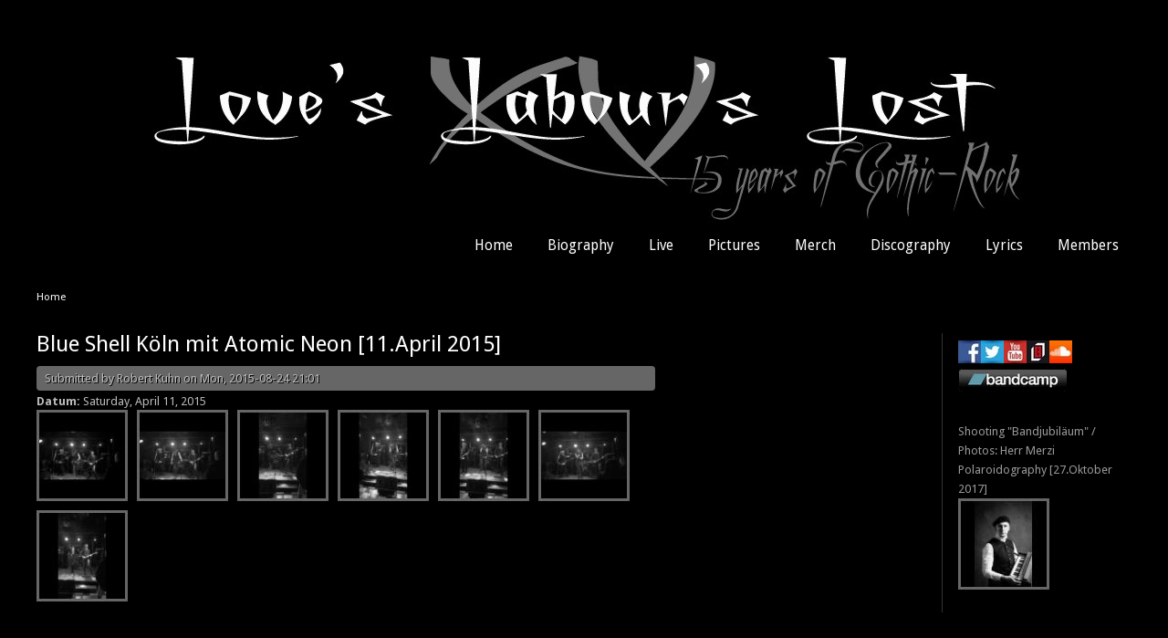

--- FILE ---
content_type: text/html; charset=utf-8
request_url: http://loveslabourslost.eu/?q=node/96
body_size: 8289
content:
<!DOCTYPE html>
<head>
<meta http-equiv="Content-Type" content="text/html; charset=utf-8" />
<meta name="Generator" content="Drupal 7 (http://drupal.org)" />
<link rel="canonical" href="/?q=node/96" />
<link rel="shortlink" href="/?q=node/96" />
<link rel="shortcut icon" href="http://loveslabourslost.eu/sites/default/files/pictures/favicon.ico" type="image/vnd.microsoft.icon" />
<title>Blue Shell Köln mit Atomic Neon [11.April 2015] | loveslabourslost.eu</title>
<style type="text/css" media="all">
@import url("http://loveslabourslost.eu/modules/system/system.base.css?qvztkv");
@import url("http://loveslabourslost.eu/modules/system/system.menus.css?qvztkv");
@import url("http://loveslabourslost.eu/modules/system/system.messages.css?qvztkv");
@import url("http://loveslabourslost.eu/modules/system/system.theme.css?qvztkv");
</style>
<style type="text/css" media="all">
@import url("http://loveslabourslost.eu/sites/all/modules/views_slideshow/views_slideshow.css?qvztkv");
</style>
<style type="text/css" media="all">
@import url("http://loveslabourslost.eu/sites/all/modules/simplenews/simplenews.css?qvztkv");
@import url("http://loveslabourslost.eu/sites/all/modules/calendar/css/calendar_multiday.css?qvztkv");
@import url("http://loveslabourslost.eu/modules/comment/comment.css?qvztkv");
@import url("http://loveslabourslost.eu/modules/field/theme/field.css?qvztkv");
@import url("http://loveslabourslost.eu/sites/all/modules/mollom/mollom.css?qvztkv");
@import url("http://loveslabourslost.eu/modules/node/node.css?qvztkv");
@import url("http://loveslabourslost.eu/modules/poll/poll.css?qvztkv");
@import url("http://loveslabourslost.eu/modules/search/search.css?qvztkv");
@import url("http://loveslabourslost.eu/modules/user/user.css?qvztkv");
@import url("http://loveslabourslost.eu/sites/all/modules/views/css/views.css?qvztkv");
</style>
<style type="text/css" media="all">
@import url("http://loveslabourslost.eu/sites/all/modules/colorbox/styles/default/colorbox_style.css?qvztkv");
@import url("http://loveslabourslost.eu/sites/all/modules/ctools/css/ctools.css?qvztkv");
@import url("http://loveslabourslost.eu/sites/all/modules/views_slideshow/contrib/views_slideshow_cycle/views_slideshow_cycle.css?qvztkv");
@import url("http://loveslabourslost.eu/sites/all/modules/date/date_api/date.css?qvztkv");
</style>
<style type="text/css" media="all">
@import url("http://loveslabourslost.eu/sites/all/themes/inthenight/style.css?qvztkv");
</style>
<script type="text/javascript" src="http://loveslabourslost.eu/misc/jquery.js?v=1.4.4"></script>
<script type="text/javascript" src="http://loveslabourslost.eu/misc/jquery-extend-3.4.0.js?v=1.4.4"></script>
<script type="text/javascript" src="http://loveslabourslost.eu/misc/jquery-html-prefilter-3.5.0-backport.js?v=1.4.4"></script>
<script type="text/javascript" src="http://loveslabourslost.eu/misc/jquery.once.js?v=1.2"></script>
<script type="text/javascript" src="http://loveslabourslost.eu/misc/drupal.js?qvztkv"></script>
<script type="text/javascript" src="http://loveslabourslost.eu/sites/all/modules/views_slideshow/js/views_slideshow.js?v=1.0"></script>
<script type="text/javascript" src="http://loveslabourslost.eu/sites/all/libraries/colorbox/jquery.colorbox-min.js?qvztkv"></script>
<script type="text/javascript" src="http://loveslabourslost.eu/sites/all/modules/colorbox/js/colorbox.js?qvztkv"></script>
<script type="text/javascript" src="http://loveslabourslost.eu/sites/all/modules/colorbox/styles/default/colorbox_style.js?qvztkv"></script>
<script type="text/javascript" src="http://loveslabourslost.eu/sites/all/libraries/jquery.cycle/jquery.cycle.all.min.js?qvztkv"></script>
<script type="text/javascript" src="http://loveslabourslost.eu/sites/all/modules/views_slideshow/contrib/views_slideshow_cycle/js/views_slideshow_cycle.js?qvztkv"></script>
<script type="text/javascript" src="http://loveslabourslost.eu/sites/all/themes/inthenight/js/sfhover.js?qvztkv"></script>
<script type="text/javascript">
<!--//--><![CDATA[//><!--
jQuery.extend(Drupal.settings, {"basePath":"\/","pathPrefix":"","ajaxPageState":{"theme":"inthenight","theme_token":"jdOEnQ1uaZa05gP_VSShnCE6DfxNBNEJ1tIaE8EYAXE","js":{"misc\/jquery.js":1,"misc\/jquery-extend-3.4.0.js":1,"misc\/jquery-html-prefilter-3.5.0-backport.js":1,"misc\/jquery.once.js":1,"misc\/drupal.js":1,"sites\/all\/modules\/views_slideshow\/js\/views_slideshow.js":1,"sites\/all\/libraries\/colorbox\/jquery.colorbox-min.js":1,"sites\/all\/modules\/colorbox\/js\/colorbox.js":1,"sites\/all\/modules\/colorbox\/styles\/default\/colorbox_style.js":1,"sites\/all\/libraries\/jquery.cycle\/jquery.cycle.all.min.js":1,"sites\/all\/modules\/views_slideshow\/contrib\/views_slideshow_cycle\/js\/views_slideshow_cycle.js":1,"sites\/all\/themes\/inthenight\/js\/sfhover.js":1},"css":{"modules\/system\/system.base.css":1,"modules\/system\/system.menus.css":1,"modules\/system\/system.messages.css":1,"modules\/system\/system.theme.css":1,"sites\/all\/modules\/views_slideshow\/views_slideshow.css":1,"sites\/all\/modules\/simplenews\/simplenews.css":1,"sites\/all\/modules\/calendar\/css\/calendar_multiday.css":1,"modules\/comment\/comment.css":1,"modules\/field\/theme\/field.css":1,"sites\/all\/modules\/mollom\/mollom.css":1,"modules\/node\/node.css":1,"modules\/poll\/poll.css":1,"modules\/search\/search.css":1,"modules\/user\/user.css":1,"sites\/all\/modules\/views\/css\/views.css":1,"sites\/all\/modules\/colorbox\/styles\/default\/colorbox_style.css":1,"sites\/all\/modules\/ctools\/css\/ctools.css":1,"sites\/all\/modules\/views_slideshow\/contrib\/views_slideshow_cycle\/views_slideshow_cycle.css":1,"sites\/all\/modules\/date\/date_api\/date.css":1,"sites\/all\/themes\/inthenight\/style.css":1}},"colorbox":{"opacity":"0.85","current":"{current} of {total}","previous":"\u00ab Prev","next":"Next \u00bb","close":"Close","maxWidth":"98%","maxHeight":"98%","fixed":true,"mobiledetect":true,"mobiledevicewidth":"480px"},"viewsSlideshow":{"smallpictures-block_1":{"methods":{"goToSlide":["viewsSlideshowPager","viewsSlideshowSlideCounter","viewsSlideshowCycle"],"nextSlide":["viewsSlideshowPager","viewsSlideshowSlideCounter","viewsSlideshowCycle"],"pause":["viewsSlideshowControls","viewsSlideshowCycle"],"play":["viewsSlideshowControls","viewsSlideshowCycle"],"previousSlide":["viewsSlideshowPager","viewsSlideshowSlideCounter","viewsSlideshowCycle"],"transitionBegin":["viewsSlideshowPager","viewsSlideshowSlideCounter"],"transitionEnd":[]},"paused":0}},"viewsSlideshowCycle":{"#views_slideshow_cycle_main_smallpictures-block_1":{"num_divs":34,"id_prefix":"#views_slideshow_cycle_main_","div_prefix":"#views_slideshow_cycle_div_","vss_id":"smallpictures-block_1","effect":"fade","transition_advanced":0,"timeout":5000,"speed":700,"delay":0,"sync":1,"random":0,"pause":1,"pause_on_click":0,"play_on_hover":0,"action_advanced":0,"start_paused":0,"remember_slide":0,"remember_slide_days":1,"pause_in_middle":0,"pause_when_hidden":0,"pause_when_hidden_type":"full","amount_allowed_visible":"","nowrap":0,"pause_after_slideshow":0,"fixed_height":1,"items_per_slide":1,"wait_for_image_load":1,"wait_for_image_load_timeout":3000,"cleartype":0,"cleartypenobg":0,"advanced_options":"{}"}},"urlIsAjaxTrusted":{"\/?q=node\/96":true,"\/?q=node\/96\u0026destination=node\/96":true}});
//--><!]]>
</script>
<!--[if lt IE 9]><script src="http://html5shiv.googlecode.com/svn/trunk/html5.js"></script><![endif]-->
</head>
<body class="html not-front not-logged-in one-sidebar sidebar-second page-node page-node- page-node-96 node-type-galerie">
    
<div id="wrapper">

  <header id="header_wrap" role="banner">
    <div id="header" class="clearfix">
      <hgroup>
                 <div id="logo">
          <a href="/" title="Home"><img src="http://loveslabourslost.eu/sites/default/files/pictures/Banner15years.jpg" alt="Home" /></a>
          </div>
                <div id="sitename">
          <h2><a href="/" title="Home"></a>
          <div class="site-slogan"></div><!--site slogan--></h2>
        </div>
      </hgroup>
      <nav id="main-navigation" role="navigation">
          <ul class="menu"><li class="first leaf"><a href="/">Home</a></li>
<li class="leaf"><a href="/?q=node/2">Biography</a></li>
<li class="leaf"><a href="/?q=live">Live</a></li>
<li class="leaf"><a href="/?q=galerie2" title="">Pictures</a></li>
<li class="leaf"><a href="http://loveslabourslost.bandcamp.com/merch" title="">Merch</a></li>
<li class="leaf"><a href="/?q=discography">Discography</a></li>
<li class="leaf"><a href="/?q=node/128">Lyrics</a></li>
<li class="last leaf"><a href="/?q=mitglieder" title="">Members</a></li>
</ul>      </nav><!-- end main-menu -->
    </div>
  </header>
  
  
  <div id="page-container_wrap_bg">
    <div id="page-container" class="clearfix">
     <div id="breadcrumbs"><h2 class="element-invisible">You are here</h2><div class="breadcrumb"><a href="/">Home</a></div></div>
            
      
      <div id="content" class="clearfix">
       <section id="post-content" role="main">
                                <h1 class="page-title">Blue Shell Köln mit Atomic Neon [11.April 2015]</h1>                                        <div class="region region-content">
  <div id="block-system-main" class="block block-system">

      
  <div class="content">
                          <span property="dc:title" content="Blue Shell Köln mit Atomic Neon [11.April 2015]" class="rdf-meta element-hidden"></span>  
              <span class="submitted"><span property="dc:date dc:created" content="2015-08-24T21:01:58+02:00" datatype="xsd:dateTime" rel="sioc:has_creator">Submitted by <span class="username" xml:lang="" about="/?q=user/1" typeof="sioc:UserAccount" property="foaf:name" datatype="">Robert Kuhn</span> on Mon, 2015-08-24 21:01</span></span>
      
    
  <div class="content node-galerie">
    <div class="field field-name-field-gdatum field-type-datetime field-label-inline clearfix"><div class="field-label">Datum:&nbsp;</div><div class="field-items"><div class="field-item even"><span class="date-display-single" property="dc:date" datatype="xsd:dateTime" content="2015-04-11T00:00:00+02:00">Saturday, April 11, 2015</span></div></div></div><div class="field field-name-field-bilder field-type-image field-label-hidden"><div class="field-items"><div class="field-item even"><a href="http://loveslabourslost.eu/sites/default/files/21755_10152743970590598_3351839740413582023_n.jpg" title="Blue Shell Köln mit Atomic Neon [11.April 2015]" class="colorbox" data-colorbox-gallery="gallery-node-96-eIiwfc-SB5k" data-cbox-img-attrs="{&quot;title&quot;: &quot;&quot;, &quot;alt&quot;: &quot;&quot;}"><img typeof="foaf:Image" src="http://loveslabourslost.eu/sites/default/files/styles/gthump/public/21755_10152743970590598_3351839740413582023_n.jpg?itok=AyVjnsuz" alt="" title="" /></a></div><div class="field-item odd"><a href="http://loveslabourslost.eu/sites/default/files/10885031_10152743970760598_861662814335680950_n.jpg" title="Blue Shell Köln mit Atomic Neon [11.April 2015]" class="colorbox" data-colorbox-gallery="gallery-node-96-eIiwfc-SB5k" data-cbox-img-attrs="{&quot;title&quot;: &quot;&quot;, &quot;alt&quot;: &quot;&quot;}"><img typeof="foaf:Image" src="http://loveslabourslost.eu/sites/default/files/styles/gthump/public/10885031_10152743970760598_861662814335680950_n.jpg?itok=8QR7XMza" alt="" title="" /></a></div><div class="field-item even"><a href="http://loveslabourslost.eu/sites/default/files/11148817_10152743971425598_6058160349139226374_n.jpg" title="Blue Shell Köln mit Atomic Neon [11.April 2015]" class="colorbox" data-colorbox-gallery="gallery-node-96-eIiwfc-SB5k" data-cbox-img-attrs="{&quot;title&quot;: &quot;&quot;, &quot;alt&quot;: &quot;&quot;}"><img typeof="foaf:Image" src="http://loveslabourslost.eu/sites/default/files/styles/gthump/public/11148817_10152743971425598_6058160349139226374_n.jpg?itok=hFgZSews" alt="" title="" /></a></div><div class="field-item odd"><a href="http://loveslabourslost.eu/sites/default/files/11161340_10152743971655598_7339011119048800679_n.jpg" title="Blue Shell Köln mit Atomic Neon [11.April 2015]" class="colorbox" data-colorbox-gallery="gallery-node-96-eIiwfc-SB5k" data-cbox-img-attrs="{&quot;title&quot;: &quot;&quot;, &quot;alt&quot;: &quot;&quot;}"><img typeof="foaf:Image" src="http://loveslabourslost.eu/sites/default/files/styles/gthump/public/11161340_10152743971655598_7339011119048800679_n.jpg?itok=S26INkwT" alt="" title="" /></a></div><div class="field-item even"><a href="http://loveslabourslost.eu/sites/default/files/11164777_10152743970970598_2623098235775459689_n.jpg" title="Blue Shell Köln mit Atomic Neon [11.April 2015]" class="colorbox" data-colorbox-gallery="gallery-node-96-eIiwfc-SB5k" data-cbox-img-attrs="{&quot;title&quot;: &quot;&quot;, &quot;alt&quot;: &quot;&quot;}"><img typeof="foaf:Image" src="http://loveslabourslost.eu/sites/default/files/styles/gthump/public/11164777_10152743970970598_2623098235775459689_n.jpg?itok=7L2t4MOa" alt="" title="" /></a></div><div class="field-item odd"><a href="http://loveslabourslost.eu/sites/default/files/11174860_10152743970295598_3571864590465300579_n.jpg" title="Blue Shell Köln mit Atomic Neon [11.April 2015]" class="colorbox" data-colorbox-gallery="gallery-node-96-eIiwfc-SB5k" data-cbox-img-attrs="{&quot;title&quot;: &quot;&quot;, &quot;alt&quot;: &quot;&quot;}"><img typeof="foaf:Image" src="http://loveslabourslost.eu/sites/default/files/styles/gthump/public/11174860_10152743970295598_3571864590465300579_n.jpg?itok=ZVHR9ZHj" alt="" title="" /></a></div><div class="field-item even"><a href="http://loveslabourslost.eu/sites/default/files/11188381_10152743971220598_8551708535103058317_n.jpg" title="Blue Shell Köln mit Atomic Neon [11.April 2015]" class="colorbox" data-colorbox-gallery="gallery-node-96-eIiwfc-SB5k" data-cbox-img-attrs="{&quot;title&quot;: &quot;&quot;, &quot;alt&quot;: &quot;&quot;}"><img typeof="foaf:Image" src="http://loveslabourslost.eu/sites/default/files/styles/gthump/public/11188381_10152743971220598_8551708535103058317_n.jpg?itok=LJbvaW4-" alt="" title="" /></a></div></div></div>  </div>

      <footer>
          </footer>
  
    </div>
  
</div> <!-- /.block --></div>
 <!-- /.region -->      </section> <!-- /#main -->
     </div>

              <aside id="sidebar-second" role="complementary" class="sidebar clearfix">
         <div class="region region-sidebar-second">
  <div id="block-block-2" class="block block-block">

      
  <div class="content">
    <p><a href="https://www.facebook.com/pages/Loves-Labours-Lost/112069495597" rel="publisher" target="_blank"><img src="sites/default/files/pictures/kfacebook.jpg" alt="Facebook" /></a><a href="https://twitter.com/LLL_BAND" rel="publisher" target="_blank"><img src="sites/default/files/pictures/ktwitter.jpg" alt="Twitter" /></a><a href="https://www.youtube.com/channel/UCrOClFLpJUrB0MbqQJnJ-9Q" rel="publisher" target="_blank"><img src="sites/default/files/pictures/kyoutube.jpg" alt="Youtube" /></a><a href="https://www.backstagepro.de/love-s-labour-s-lost" target="_blank"><img src="sites/default/files/pictures/kbackstagepro.jpg" alt="Backstage PRO" /></a><a href="https://soundcloud.com/loveslabourslostband" target="_blank"><img src="sites/default/files/pictures/ksoundcloud.jpg" alt="soundcloud" /></a><br />
<a href="http://loveslabourslost.bandcamp.com/releases" target="_blank"><img src="sites/default/files/pictures/kbandcamp_black.png" alt="Bandcamp" /></a></p>
  </div>
  
</div> <!-- /.block --><div id="block-views-smallpictures-block" class="block block-views">

      
  <div class="content">
    <div class="view view-smallpictures view-id-smallpictures view-display-id-block view-dom-id-90c1eb04c2f545aa1f5d67f5fba85d15">
        
  
  
      <div class="view-content">
      
  <div class="skin-default">
    
    <div id="views_slideshow_cycle_main_smallpictures-block_1" class="views_slideshow_cycle_main views_slideshow_main"><div id="views_slideshow_cycle_teaser_section_smallpictures-block_1" class="views-slideshow-cycle-main-frame views_slideshow_cycle_teaser_section">
  <div id="views_slideshow_cycle_div_smallpictures-block_1_0" class="views-slideshow-cycle-main-frame-row views_slideshow_cycle_slide views_slideshow_slide views-row-1 views-row-first views-row-odd" >
  <div class="views-slideshow-cycle-main-frame-row-item views-row views-row-0 views-row-odd views-row-first">
    
  <div class="views-field views-field-title">        <span class="field-content"><a href="/?q=node/197">Shooting &quot;Bandjubiläum&quot; / Photos: Herr Merzi Polaroidography [27.Oktober 2017]</a></span>  </div>  
  <div class="views-field views-field-field-bilder">        <div class="field-content"><a href="/?q=node/197"><img typeof="foaf:Image" src="http://loveslabourslost.eu/sites/default/files/styles/gthump/public/Torch_DSC6167_14P_0.jpg?itok=74vd5c2P" alt="" /></a></div>  </div></div>
</div>
<div id="views_slideshow_cycle_div_smallpictures-block_1_1" class="views-slideshow-cycle-main-frame-row views_slideshow_cycle_slide views_slideshow_slide views-row-2 views_slideshow_cycle_hidden views-row-even" >
  <div class="views-slideshow-cycle-main-frame-row-item views-row views-row-0 views-row-odd">
    
  <div class="views-field views-field-title">        <span class="field-content"><a href="/?q=node/189">M8 Mainz mit Inotrop und Systemsprung [07.Oktober 2017]</a></span>  </div>  
  <div class="views-field views-field-field-bilder">        <div class="field-content"><a href="/?q=node/189"><img typeof="foaf:Image" src="http://loveslabourslost.eu/sites/default/files/styles/gthump/public/22365512_1840507695976761_3781738099326732141_n.jpg?itok=O4Iq7-Gg" alt="" /></a></div>  </div></div>
</div>
<div id="views_slideshow_cycle_div_smallpictures-block_1_2" class="views-slideshow-cycle-main-frame-row views_slideshow_cycle_slide views_slideshow_slide views-row-3 views_slideshow_cycle_hidden views-row-odd" >
  <div class="views-slideshow-cycle-main-frame-row-item views-row views-row-0 views-row-odd">
    
  <div class="views-field views-field-title">        <span class="field-content"><a href="/?q=node/184">Rockfield Open Air Mainz-Kastel [19.August 2017] </a></span>  </div>  
  <div class="views-field views-field-field-bilder">        <div class="field-content"><a href="/?q=node/184"><img typeof="foaf:Image" src="http://loveslabourslost.eu/sites/default/files/styles/gthump/public/IMG_1595-Copy.jpg?itok=wC0JaEu2" alt="" /></a></div>  </div></div>
</div>
<div id="views_slideshow_cycle_div_smallpictures-block_1_3" class="views-slideshow-cycle-main-frame-row views_slideshow_cycle_slide views_slideshow_slide views-row-4 views_slideshow_cycle_hidden views-row-even" >
  <div class="views-slideshow-cycle-main-frame-row-item views-row views-row-0 views-row-odd">
    
  <div class="views-field views-field-title">        <span class="field-content"><a href="/?q=node/178">Art Of Dark Days - Köln / The Cage  [21.Juli 2017]</a></span>  </div>  
  <div class="views-field views-field-field-bilder">        <div class="field-content"><a href="/?q=node/178"><img typeof="foaf:Image" src="http://loveslabourslost.eu/sites/default/files/styles/gthump/public/20264655_1046455952151703_7651179187234989717_n.jpg?itok=WWgWgA3-" alt="" /></a></div>  </div></div>
</div>
<div id="views_slideshow_cycle_div_smallpictures-block_1_4" class="views-slideshow-cycle-main-frame-row views_slideshow_cycle_slide views_slideshow_slide views-row-5 views_slideshow_cycle_hidden views-row-odd" >
  <div class="views-slideshow-cycle-main-frame-row-item views-row views-row-0 views-row-odd">
    
  <div class="views-field views-field-title">        <span class="field-content"><a href="/?q=node/177">The 3rd Triple L-Festival - Troisdorf / JKC [24.Juni 2017]</a></span>  </div>  
  <div class="views-field views-field-field-bilder">        <div class="field-content"><a href="/?q=node/177"><img typeof="foaf:Image" src="http://loveslabourslost.eu/sites/default/files/styles/gthump/public/17264522_1434788433228846_3575560822222317209_n.jpg?itok=PQpig4FR" alt="" /></a></div>  </div></div>
</div>
<div id="views_slideshow_cycle_div_smallpictures-block_1_5" class="views-slideshow-cycle-main-frame-row views_slideshow_cycle_slide views_slideshow_slide views-row-6 views_slideshow_cycle_hidden views-row-even" >
  <div class="views-slideshow-cycle-main-frame-row-item views-row views-row-0 views-row-odd">
    
  <div class="views-field views-field-title">        <span class="field-content"><a href="/?q=node/169">Caveau Mainz mit DüsterLust [12.März 2017]</a></span>  </div>  
  <div class="views-field views-field-field-bilder">        <div class="field-content"><a href="/?q=node/169"><img typeof="foaf:Image" src="http://loveslabourslost.eu/sites/default/files/styles/gthump/public/17310906_10154318057615598_130698160286248516_o.jpg?itok=Y2PXpFuI" alt="" /></a></div>  </div></div>
</div>
<div id="views_slideshow_cycle_div_smallpictures-block_1_6" class="views-slideshow-cycle-main-frame-row views_slideshow_cycle_slide views_slideshow_slide views-row-7 views_slideshow_cycle_hidden views-row-odd" >
  <div class="views-slideshow-cycle-main-frame-row-item views-row views-row-0 views-row-odd">
    
  <div class="views-field views-field-title">        <span class="field-content"><a href="/?q=node/157">The 2nd Triple L-Festival / Goldene Krone  [20.Januar 2017]</a></span>  </div>  
  <div class="views-field views-field-field-bilder">        <div class="field-content"><a href="/?q=node/157"><img typeof="foaf:Image" src="http://loveslabourslost.eu/sites/default/files/styles/gthump/public/16143064_1215880485155515_4698788311148284659_n%20%281%29.jpg?itok=5VQSQXDf" alt="" /></a></div>  </div></div>
</div>
<div id="views_slideshow_cycle_div_smallpictures-block_1_7" class="views-slideshow-cycle-main-frame-row views_slideshow_cycle_slide views_slideshow_slide views-row-8 views_slideshow_cycle_hidden views-row-even" >
  <div class="views-slideshow-cycle-main-frame-row-item views-row views-row-0 views-row-odd">
    
  <div class="views-field views-field-title">        <span class="field-content"><a href="/?q=node/151">Druckluft Oberhausen mit Then Comes Silence [01.Juli 2016]</a></span>  </div>  
  <div class="views-field views-field-field-bilder">        <div class="field-content"><a href="/?q=node/151"><img typeof="foaf:Image" src="http://loveslabourslost.eu/sites/default/files/styles/gthump/public/13590411_1030698963673669_3521170452142461813_n%20%281%29.jpg?itok=ZF9_6v5K" alt="" /></a></div>  </div></div>
</div>
<div id="views_slideshow_cycle_div_smallpictures-block_1_8" class="views-slideshow-cycle-main-frame-row views_slideshow_cycle_slide views_slideshow_slide views-row-9 views_slideshow_cycle_hidden views-row-odd" >
  <div class="views-slideshow-cycle-main-frame-row-item views-row views-row-0 views-row-odd">
    
  <div class="views-field views-field-title">        <span class="field-content"><a href="/?q=node/139">The Triple L-Festival / Goldene Krone  [06.Mai 2016]</a></span>  </div>  
  <div class="views-field views-field-field-bilder">        <div class="field-content"><a href="/?q=node/139"><img typeof="foaf:Image" src="http://loveslabourslost.eu/sites/default/files/styles/gthump/public/13177303_10153507596425598_180850961794046795_n.jpg?itok=IdH-gwMH" alt="" /></a></div>  </div></div>
</div>
<div id="views_slideshow_cycle_div_smallpictures-block_1_9" class="views-slideshow-cycle-main-frame-row views_slideshow_cycle_slide views_slideshow_slide views-row-10 views_slideshow_cycle_hidden views-row-even" >
  <div class="views-slideshow-cycle-main-frame-row-item views-row views-row-0 views-row-odd">
    
  <div class="views-field views-field-title">        <span class="field-content"><a href="/?q=node/122">SPH Bandcontest Stadtfinale / Elfer Club Ffm [12.März 2016]</a></span>  </div>  
  <div class="views-field views-field-field-bilder">        <div class="field-content"><a href="/?q=node/122"><img typeof="foaf:Image" src="http://loveslabourslost.eu/sites/default/files/styles/gthump/public/02_DasBett_12032016.jpg?itok=NpxK8Nl4" alt="" /></a></div>  </div></div>
</div>
<div id="views_slideshow_cycle_div_smallpictures-block_1_10" class="views-slideshow-cycle-main-frame-row views_slideshow_cycle_slide views_slideshow_slide views-row-11 views_slideshow_cycle_hidden views-row-odd" >
  <div class="views-slideshow-cycle-main-frame-row-item views-row views-row-0 views-row-odd">
    
  <div class="views-field views-field-title">        <span class="field-content"><a href="/?q=node/138">Tonstudio Bieber Offenbach  [24.Februar 2016]</a></span>  </div>  
  <div class="views-field views-field-field-bilder">        <div class="field-content"><a href="/?q=node/138"><img typeof="foaf:Image" src="http://loveslabourslost.eu/sites/default/files/styles/gthump/public/12733535_10153328479595598_1620152092778423643_n.jpg?itok=GfpcusVc" alt="" /></a></div>  </div></div>
</div>
<div id="views_slideshow_cycle_div_smallpictures-block_1_11" class="views-slideshow-cycle-main-frame-row views_slideshow_cycle_slide views_slideshow_slide views-row-12 views_slideshow_cycle_hidden views-row-even" >
  <div class="views-slideshow-cycle-main-frame-row-item views-row views-row-0 views-row-odd">
    
  <div class="views-field views-field-title">        <span class="field-content"><a href="/?q=node/114">SPH Bandcontest Vorrunde / Elfer Club Ffm [09.Januar 2016]</a></span>  </div>  
  <div class="views-field views-field-field-bilder">        <div class="field-content"><a href="/?q=node/114"><img typeof="foaf:Image" src="http://loveslabourslost.eu/sites/default/files/styles/gthump/public/Bild02.jpg?itok=03L1ohLh" alt="" /></a></div>  </div></div>
</div>
<div id="views_slideshow_cycle_div_smallpictures-block_1_12" class="views-slideshow-cycle-main-frame-row views_slideshow_cycle_slide views_slideshow_slide views-row-13 views_slideshow_cycle_hidden views-row-odd" >
  <div class="views-slideshow-cycle-main-frame-row-item views-row views-row-0 views-row-odd">
    
  <div class="views-field views-field-title">        <span class="field-content"><a href="/?q=node/103">Kepler 14 Köln  [28.November 2015]</a></span>  </div>  
  <div class="views-field views-field-field-bilder">        <div class="field-content"><a href="/?q=node/103"><img typeof="foaf:Image" src="http://loveslabourslost.eu/sites/default/files/styles/gthump/public/Loves_labours_lost_25_1200.JPG?itok=qXyTgU2X" alt="" /></a></div>  </div></div>
</div>
<div id="views_slideshow_cycle_div_smallpictures-block_1_13" class="views-slideshow-cycle-main-frame-row views_slideshow_cycle_slide views_slideshow_slide views-row-14 views_slideshow_cycle_hidden views-row-even" >
  <div class="views-slideshow-cycle-main-frame-row-item views-row views-row-0 views-row-odd">
    
  <div class="views-field views-field-title">        <span class="field-content"><a href="/?q=node/97">Rockfield Open Air Mainz-Kastel [16.August 2015]</a></span>  </div>  
  <div class="views-field views-field-field-bilder">        <div class="field-content"><a href="/?q=node/97"><img typeof="foaf:Image" src="http://loveslabourslost.eu/sites/default/files/styles/gthump/public/_DSC7067.jpg?itok=kARIj_Jz" alt="" /></a></div>  </div></div>
</div>
<div id="views_slideshow_cycle_div_smallpictures-block_1_14" class="views-slideshow-cycle-main-frame-row views_slideshow_cycle_slide views_slideshow_slide views-row-15 views_slideshow_cycle_hidden views-row-odd" >
  <div class="views-slideshow-cycle-main-frame-row-item views-row views-row-0 views-row-odd">
    
  <div class="views-field views-field-title">        <span class="field-content"><a href="/?q=node/96" class="active">Blue Shell Köln mit Atomic Neon [11.April 2015]</a></span>  </div>  
  <div class="views-field views-field-field-bilder">        <div class="field-content"><a href="/?q=node/96" class="active"><img typeof="foaf:Image" src="http://loveslabourslost.eu/sites/default/files/styles/gthump/public/10885031_10152743970760598_861662814335680950_n.jpg?itok=8QR7XMza" alt="" /></a></div>  </div></div>
</div>
<div id="views_slideshow_cycle_div_smallpictures-block_1_15" class="views-slideshow-cycle-main-frame-row views_slideshow_cycle_slide views_slideshow_slide views-row-16 views_slideshow_cycle_hidden views-row-even" >
  <div class="views-slideshow-cycle-main-frame-row-item views-row views-row-0 views-row-odd">
    
  <div class="views-field views-field-title">        <span class="field-content"><a href="/?q=node/92">Das Bett Ffm mit Die Kammer [20.Februar 2015]</a></span>  </div>  
  <div class="views-field views-field-field-bilder">        <div class="field-content"><a href="/?q=node/92"><img typeof="foaf:Image" src="http://loveslabourslost.eu/sites/default/files/styles/gthump/public/26_DasBett_20022015.jpg?itok=MCcCduLO" alt="" /></a></div>  </div></div>
</div>
<div id="views_slideshow_cycle_div_smallpictures-block_1_16" class="views-slideshow-cycle-main-frame-row views_slideshow_cycle_slide views_slideshow_slide views-row-17 views_slideshow_cycle_hidden views-row-odd" >
  <div class="views-slideshow-cycle-main-frame-row-item views-row views-row-0 views-row-odd">
    
  <div class="views-field views-field-title">        <span class="field-content"><a href="/?q=node/50">Tonstudio Bieber Offenbach  [05.März 2014]</a></span>  </div>  
  <div class="views-field views-field-field-bilder">        <div class="field-content"><a href="/?q=node/50"><img typeof="foaf:Image" src="http://loveslabourslost.eu/sites/default/files/styles/gthump/public/Studio_2014_03_22_.jpg?itok=1Naco8nb" alt="" /></a></div>  </div></div>
</div>
<div id="views_slideshow_cycle_div_smallpictures-block_1_17" class="views-slideshow-cycle-main-frame-row views_slideshow_cycle_slide views_slideshow_slide views-row-18 views_slideshow_cycle_hidden views-row-even" >
  <div class="views-slideshow-cycle-main-frame-row-item views-row views-row-0 views-row-odd">
    
  <div class="views-field views-field-title">        <span class="field-content"><a href="/?q=node/14">Shooting für &quot;Resurgence&quot; / Photos: Herr Merzi Polaroidography  [21.November 2013] </a></span>  </div>  
  <div class="views-field views-field-field-bilder">        <div class="field-content"><a href="/?q=node/14"><img typeof="foaf:Image" src="http://loveslabourslost.eu/sites/default/files/styles/gthump/public/Scan-131130-0005.jpg?itok=nOtSkY54" alt="" /></a></div>  </div></div>
</div>
<div id="views_slideshow_cycle_div_smallpictures-block_1_18" class="views-slideshow-cycle-main-frame-row views_slideshow_cycle_slide views_slideshow_slide views-row-19 views_slideshow_cycle_hidden views-row-odd" >
  <div class="views-slideshow-cycle-main-frame-row-item views-row views-row-0 views-row-odd">
    
  <div class="views-field views-field-title">        <span class="field-content"><a href="/?q=node/41">Love&#039;s Labour&#039;s Lost bei SWR Landesart [20.Oktober 2009]</a></span>  </div>  
  <div class="views-field views-field-field-bilder">        <div class="field-content"><a href="/?q=node/41"><img typeof="foaf:Image" src="http://loveslabourslost.eu/sites/default/files/styles/gthump/public/SWR7.jpg?itok=ytFIVY_-" alt="" /></a></div>  </div></div>
</div>
<div id="views_slideshow_cycle_div_smallpictures-block_1_19" class="views-slideshow-cycle-main-frame-row views_slideshow_cycle_slide views_slideshow_slide views-row-20 views_slideshow_cycle_hidden views-row-even" >
  <div class="views-slideshow-cycle-main-frame-row-item views-row views-row-0 views-row-odd">
    
  <div class="views-field views-field-title">        <span class="field-content"><a href="/?q=node/141">Elfer Ffm mit Stealing The Bride und Sonorous Din [22. August 2009]</a></span>  </div>  
  <div class="views-field views-field-field-bilder">        <div class="field-content"><a href="/?q=node/141"><img typeof="foaf:Image" src="http://loveslabourslost.eu/sites/default/files/styles/gthump/public/Flyer_Elfer.jpg?itok=ItvcRGyx" alt="" /></a></div>  </div></div>
</div>
<div id="views_slideshow_cycle_div_smallpictures-block_1_20" class="views-slideshow-cycle-main-frame-row views_slideshow_cycle_slide views_slideshow_slide views-row-21 views_slideshow_cycle_hidden views-row-odd" >
  <div class="views-slideshow-cycle-main-frame-row-item views-row views-row-0 views-row-odd">
    
  <div class="views-field views-field-title">        <span class="field-content"><a href="/?q=node/43">Plan B Zweibrücken mit Arts Of Erebus und Luceed [06.März 2009]</a></span>  </div>  
  <div class="views-field views-field-field-bilder">        <div class="field-content"><a href="/?q=node/43"><img typeof="foaf:Image" src="http://loveslabourslost.eu/sites/default/files/styles/gthump/public/bs_img_0236_lzn.jpg?itok=bP_62HaQ" alt="" /></a></div>  </div></div>
</div>
<div id="views_slideshow_cycle_div_smallpictures-block_1_21" class="views-slideshow-cycle-main-frame-row views_slideshow_cycle_slide views_slideshow_slide views-row-22 views_slideshow_cycle_hidden views-row-even" >
  <div class="views-slideshow-cycle-main-frame-row-item views-row views-row-0 views-row-odd">
    
  <div class="views-field views-field-title">        <span class="field-content"><a href="/?q=node/44">Nachtleben Ffm  [28.September 2008]</a></span>  </div>  
  <div class="views-field views-field-field-bilder">        <div class="field-content"><a href="/?q=node/44"><img typeof="foaf:Image" src="http://loveslabourslost.eu/sites/default/files/styles/gthump/public/nachtleben_RememberTwilight_Coppelius%20%2828.9.2008%29_1.jpg?itok=9d1eQ_2o" alt="" /></a></div>  </div></div>
</div>
<div id="views_slideshow_cycle_div_smallpictures-block_1_22" class="views-slideshow-cycle-main-frame-row views_slideshow_cycle_slide views_slideshow_slide views-row-23 views_slideshow_cycle_hidden views-row-odd" >
  <div class="views-slideshow-cycle-main-frame-row-item views-row views-row-0 views-row-odd">
    
  <div class="views-field views-field-title">        <span class="field-content"><a href="/?q=node/46">Nachtleben Ffm mit Stealing The Bride [07.September 2008]</a></span>  </div>  
  <div class="views-field views-field-field-bilder">        <div class="field-content"><a href="/?q=node/46"><img typeof="foaf:Image" src="http://loveslabourslost.eu/sites/default/files/styles/gthump/public/nachtleben_mainova%20heimspiel_StealingTheBride%20%287.9.2008%29_2.jpg?itok=5Kt8GvBL" alt="" /></a></div>  </div></div>
</div>
<div id="views_slideshow_cycle_div_smallpictures-block_1_23" class="views-slideshow-cycle-main-frame-row views_slideshow_cycle_slide views_slideshow_slide views-row-24 views_slideshow_cycle_hidden views-row-even" >
  <div class="views-slideshow-cycle-main-frame-row-item views-row views-row-0 views-row-odd">
    
  <div class="views-field views-field-title">        <span class="field-content"><a href="/?q=node/45">17.Wave-Gotik-Treffen - Leipzig / Werk II [2008]</a></span>  </div>  
  <div class="views-field views-field-field-bilder">        <div class="field-content"><a href="/?q=node/45"><img typeof="foaf:Image" src="http://loveslabourslost.eu/sites/default/files/styles/gthump/public/ArtInBlack_2.jpg?itok=jVaCOljR" alt="" /></a></div>  </div></div>
</div>
<div id="views_slideshow_cycle_div_smallpictures-block_1_24" class="views-slideshow-cycle-main-frame-row views_slideshow_cycle_slide views_slideshow_slide views-row-25 views_slideshow_cycle_hidden views-row-odd" >
  <div class="views-slideshow-cycle-main-frame-row-item views-row views-row-0 views-row-odd">
    
  <div class="views-field views-field-title">        <span class="field-content"><a href="/?q=node/136">Am See / Shooting für &quot;Goldstaub&quot;  [09.Juni 2007] </a></span>  </div>  
  <div class="views-field views-field-field-bilder">        <div class="field-content"><a href="/?q=node/136"><img typeof="foaf:Image" src="http://loveslabourslost.eu/sites/default/files/styles/gthump/public/DSC_0148.JPG?itok=_o6tpTQ5" alt="" /></a></div>  </div></div>
</div>
<div id="views_slideshow_cycle_div_smallpictures-block_1_25" class="views-slideshow-cycle-main-frame-row views_slideshow_cycle_slide views_slideshow_slide views-row-26 views_slideshow_cycle_hidden views-row-even" >
  <div class="views-slideshow-cycle-main-frame-row-item views-row views-row-0 views-row-odd">
    
  <div class="views-field views-field-title">        <span class="field-content"><a href="/?q=node/47">Gothic Nation Festival - Koblenz / Suppkultur [03.Februar 2007]</a></span>  </div>  
  <div class="views-field views-field-field-bilder">        <div class="field-content"><a href="/?q=node/47"><img typeof="foaf:Image" src="http://loveslabourslost.eu/sites/default/files/styles/gthump/public/SH100334.JPG?itok=pRQYWLj3" alt="" /></a></div>  </div></div>
</div>
<div id="views_slideshow_cycle_div_smallpictures-block_1_26" class="views-slideshow-cycle-main-frame-row views_slideshow_cycle_slide views_slideshow_slide views-row-27 views_slideshow_cycle_hidden views-row-odd" >
  <div class="views-slideshow-cycle-main-frame-row-item views-row views-row-0 views-row-odd">
    
  <div class="views-field views-field-title">        <span class="field-content"><a href="/?q=node/135">Nachtleben Ffm mit Frank The Baptist [22.Dezember 2006]</a></span>  </div>  
  <div class="views-field views-field-field-bilder">        <div class="field-content"><a href="/?q=node/135"><img typeof="foaf:Image" src="http://loveslabourslost.eu/sites/default/files/styles/gthump/public/Loves_Labors_Lost_7417.jpg?itok=wZ6ym4k0" alt="" /></a></div>  </div></div>
</div>
<div id="views_slideshow_cycle_div_smallpictures-block_1_27" class="views-slideshow-cycle-main-frame-row views_slideshow_cycle_slide views_slideshow_slide views-row-28 views_slideshow_cycle_hidden views-row-even" >
  <div class="views-slideshow-cycle-main-frame-row-item views-row views-row-0 views-row-odd">
    
  <div class="views-field views-field-title">        <span class="field-content"><a href="/?q=node/137">Nachtleben Ffm mit The Birthday Massacre [13.Juli 2006]</a></span>  </div>  
  <div class="views-field views-field-field-bilder">        <div class="field-content"><a href="/?q=node/137"><img typeof="foaf:Image" src="http://loveslabourslost.eu/sites/default/files/styles/gthump/public/1.jpg?itok=tg8k3px2" alt="" /></a></div>  </div></div>
</div>
<div id="views_slideshow_cycle_div_smallpictures-block_1_28" class="views-slideshow-cycle-main-frame-row views_slideshow_cycle_slide views_slideshow_slide views-row-29 views_slideshow_cycle_hidden views-row-odd" >
  <div class="views-slideshow-cycle-main-frame-row-item views-row views-row-0 views-row-odd">
    
  <div class="views-field views-field-title">        <span class="field-content"><a href="/?q=node/49">15.Wave-Gotik-Treffen - Leipzig / Werk II [2006]</a></span>  </div>  
  <div class="views-field views-field-field-bilder">        <div class="field-content"><a href="/?q=node/49"><img typeof="foaf:Image" src="http://loveslabourslost.eu/sites/default/files/styles/gthump/public/2006_03_.jpg?itok=bhKZ2kyN" alt="" /></a></div>  </div></div>
</div>
<div id="views_slideshow_cycle_div_smallpictures-block_1_29" class="views-slideshow-cycle-main-frame-row views_slideshow_cycle_slide views_slideshow_slide views-row-30 views_slideshow_cycle_hidden views-row-even" >
  <div class="views-slideshow-cycle-main-frame-row-item views-row views-row-0 views-row-odd">
    
  <div class="views-field views-field-title">        <span class="field-content"><a href="/?q=node/140">Nachtleben Ffm mit Cinema Strange [25.Mai 2006]</a></span>  </div>  
  <div class="views-field views-field-field-bilder">        <div class="field-content"><a href="/?q=node/140"><img typeof="foaf:Image" src="http://loveslabourslost.eu/sites/default/files/styles/gthump/public/5_0.jpg?itok=r_2rWfvt" alt="" /></a></div>  </div></div>
</div>
<div id="views_slideshow_cycle_div_smallpictures-block_1_30" class="views-slideshow-cycle-main-frame-row views_slideshow_cycle_slide views_slideshow_slide views-row-31 views_slideshow_cycle_hidden views-row-odd" >
  <div class="views-slideshow-cycle-main-frame-row-item views-row views-row-0 views-row-odd">
    
  <div class="views-field views-field-title">        <span class="field-content"><a href="/?q=node/48">JUZ Mannheim mit Cream VIII [01.April 2006]</a></span>  </div>  
  <div class="views-field views-field-field-bilder">        <div class="field-content"><a href="/?q=node/48"><img typeof="foaf:Image" src="http://loveslabourslost.eu/sites/default/files/styles/gthump/public/LiveMannheim1.jpg?itok=e6giRt4W" alt="" /></a></div>  </div></div>
</div>
<div id="views_slideshow_cycle_div_smallpictures-block_1_31" class="views-slideshow-cycle-main-frame-row views_slideshow_cycle_slide views_slideshow_slide views-row-32 views_slideshow_cycle_hidden views-row-even" >
  <div class="views-slideshow-cycle-main-frame-row-item views-row views-row-0 views-row-odd">
    
  <div class="views-field views-field-title">        <span class="field-content"><a href="/?q=node/144">Zwischenfall Bochum mit Eva O / Mz O And Her Guns [12.November 2005]</a></span>  </div>  
  <div class="views-field views-field-field-bilder">        <div class="field-content"><a href="/?q=node/144"><img typeof="foaf:Image" src="http://loveslabourslost.eu/sites/default/files/styles/gthump/public/news051030_evaoimmuk.jpg?itok=viMk9Y08" alt="" /></a></div>  </div></div>
</div>
<div id="views_slideshow_cycle_div_smallpictures-block_1_32" class="views-slideshow-cycle-main-frame-row views_slideshow_cycle_slide views_slideshow_slide views-row-33 views_slideshow_cycle_hidden views-row-odd" >
  <div class="views-slideshow-cycle-main-frame-row-item views-row views-row-0 views-row-odd">
    
  <div class="views-field views-field-title">        <span class="field-content"><a href="/?q=node/142">Debutkonzert / Nachtleben Ffm mit The Birthday Massacre [21.August 2005]</a></span>  </div>  
  <div class="views-field views-field-field-bilder">        <div class="field-content"><a href="/?q=node/142"><img typeof="foaf:Image" src="http://loveslabourslost.eu/sites/default/files/styles/gthump/public/08.jpg?itok=Dc3Oocrk" alt="" /></a></div>  </div></div>
</div>
<div id="views_slideshow_cycle_div_smallpictures-block_1_33" class="views-slideshow-cycle-main-frame-row views_slideshow_cycle_slide views_slideshow_slide views-row-34 views_slideshow_cycle_hidden views-row-last views-row-even" >
  <div class="views-slideshow-cycle-main-frame-row-item views-row views-row-0 views-row-odd">
    
  <div class="views-field views-field-title">        <span class="field-content"><a href="/?q=node/143">Mainz-Studio / Shooting für &quot;Lost EP&quot; / Photos: Lars Heinrich [24.April 2005] </a></span>  </div>  
  <div class="views-field views-field-field-bilder">        <div class="field-content"><a href="/?q=node/143"><img typeof="foaf:Image" src="http://loveslabourslost.eu/sites/default/files/styles/gthump/public/LLL_Band_027.jpg?itok=4GIFvJK8" alt="" /></a></div>  </div></div>
</div>
</div>
</div>
      </div>
    </div>
  
  
  
  
  
  
</div>  </div>
  
</div> <!-- /.block --></div>
 <!-- /.region -->        </aside>  <!-- /#sidebar-second -->
      
    </div>
  </div>
  
    <div id="footer_wrap">
    <div id="footer"><div class="region region-footer">
  <div id="block-system-powered-by" class="block block-system">

      
  <div class="content">
    <span>Powered by <a href="https://www.drupal.org">Drupal</a></span>  </div>
  
</div> <!-- /.block --></div>
 <!-- /.region --></div>
  </div>
    
      <div id="bottom_wrap">
     <div id="bottom_placeholder"  class="clearfix">
            <div id="bottom1"><div class="region region-footer-first">
  <div id="block-user-login" class="block block-user">

        <h2 >User login</h2>
    
  <div class="content">
    <form action="/?q=node/96&amp;destination=node/96" method="post" id="user-login-form" accept-charset="UTF-8"><div><div class="form-item form-type-textfield form-item-name">
  <label for="edit-name">Username <span class="form-required" title="This field is required.">*</span></label>
 <input type="text" id="edit-name" name="name" value="" size="15" maxlength="60" class="form-text required" />
</div>
<div class="form-item form-type-password form-item-pass">
  <label for="edit-pass">Password <span class="form-required" title="This field is required.">*</span></label>
 <input type="password" id="edit-pass" name="pass" size="15" maxlength="128" class="form-text required" />
</div>
<div class="item-list"><ul><li class="first last"><a href="/?q=user/password" title="Request new password via e-mail.">Request new password</a></li>
</ul></div><input type="hidden" name="form_build_id" value="form-ohvkSxL3emLH2RxIYVjDiFDrqyL8M0EizI3w4V8eMyE" />
<input type="hidden" name="form_id" value="user_login_block" />
<div class="form-actions form-wrapper" id="edit-actions"><input type="submit" id="edit-submit" name="op" value="Log in" class="form-submit" /></div></div></form>  </div>
  
</div> <!-- /.block --></div>
 <!-- /.region --></div>
                        <div id="bottom3"><div class="region region-footer-third">
  <div id="block-simplenews-2" class="block block-simplenews">

        <h2 >loveslabourslost news</h2>
    
  <div class="content">
          <p>Bekomme immer die neusten Informationen von Love&#039;s Labour&#039;s Lost!</p>
  
      <form class="simplenews-subscribe" action="/?q=node/96" method="post" id="simplenews-block-form-2" accept-charset="UTF-8"><div><div class="form-item form-type-textfield form-item-mail">
  <label for="edit-mail">E-mail <span class="form-required" title="This field is required.">*</span></label>
 <input type="text" id="edit-mail" name="mail" value="" size="20" maxlength="128" class="form-text required" />
</div>
<input type="submit" id="edit-submit--2" name="op" value="Subscribe" class="form-submit" /><input type="hidden" name="form_build_id" value="form-J5z8tBmUWAQns5PUmOhjx-iXZmqlS8xdbc0NvoooCqU" />
<input type="hidden" name="form_id" value="simplenews_block_form_2" />
</div></form>  
      <div class="issues-link"><a href="/?q=taxonomy/term/2">Previous issues</a></div>
  
  
      <a href="/?q=taxonomy/term/2/feed" class="feed-icon" title="Subscribe to loveslabourslost news feed"><img typeof="foaf:Image" src="http://loveslabourslost.eu/misc/feed.png" width="16" height="16" alt="Subscribe to loveslabourslost news feed" /></a>    </div>
  
</div> <!-- /.block --></div>
 <!-- /.region --></div>
           </div>
    </div>
    
  <div id="copyright">
   Copyright &copy; 2026, . | Theme by  <a href="http://www.devsaran.com">Devsaran</a>
  </div>
  <!--END footer -->
</div>  </body>
</html>

--- FILE ---
content_type: text/css
request_url: http://loveslabourslost.eu/sites/all/themes/inthenight/style.css?qvztkv
body_size: 19203
content:
/* www.devsaran.com */

@import url(http://fonts.googleapis.com/css?family=Droid+Sans:regular,bold);

html, body, div, span, applet, object, iframe,
h1, h2, h3, h4, h5, h6, p, blockquote, pre,
a, abbr, acronym, address, big, cite, code,
del, dfn, em, img, ins, kbd, q, s, samp,
small, strike, strong, sub, sup, tt, var,
b, u, i, center,
dl, dt, dd, ol, ul, li,
fieldset, form, label, legend,
table, caption, tbody, tfoot, thead, tr, th, td,
article, aside, canvas, details, embed, 
figure, figcaption, footer, header, hgroup, 
menu, nav, output, ruby, section, summary,
time, mark, audio, video {
  margin: 0;
  padding: 0;
  border: 0;
  outline:0;
  font-size: 100%;
  font: inherit;
  vertical-align: baseline;
}
/* HTML5 display-role reset for older browsers */
article, aside, details, figcaption, figure, 
footer, header, hgroup, menu, nav, section {
  display: block;
}
ol, ul {
  list-style: none;
}
nav ul {
  list-style:none;
}

blockquote, q {
  quotes:none;
  border: 1px solid #555;
  background: #666 url(images/quote.png) no-repeat;
  padding: 10px 5px 5px 47px;
  text-shadow: 1px 1px #000;
  margin: 5px 0;
  border-radius: 7px;
  color: #ddd;
}

blockquote:before, blockquote:after,
q:before, q:after {
  content:'';
  content:none;
}
  
pre {
  background: #555;
  text-shadow: 1px 1px #000;
  border: 1px solid #333;
  padding: 7px;
  margin: 5px 0;
  border-radius: 7px;
  color: #ddd;
}

code {
  background: #555;
  text-shadow: 1px 1px #000;
  border: 1px solid #333;
  display: block;
  padding: 7px;
  margin: 5px 0;
  border-radius: 7px;
  color: #ddd;
}

ins {
  background-color:#fdfc9b;
  text-decoration:none;
}

mark {
  background-color:#fdfc9b;
  font-style:italic;
  font-weight:bold;
}

del {
  text-decoration: line-through;
}

abbr[title], dfn[title] {
  border-bottom:1px dotted;
  cursor:help;
}

hr {
  height:1px;
  background: #9f9f9f;
  margin: 7px 0;
  border: none;
  clear: both;
  float: none;
  width: 100%;
}

input, select {
  vertical-align:middle;
}

select {
  border-radius: 4px;
  border: 1px solid #ACACAC;
  padding: 3px 4px;
}

.clear {
  clear: both;
}

.clearfix:after {
  display: block;
  visibility: hidden;
  content: ".";
  clear: both;
  text-indent: -9999px;
  height: 0;
}
.remove-margin {
  margin-right: 0 !important;
}

fieldset {
  border: 1px solid #666;
  margin: 0 0 1.4615em;
  padding: 1.5385em;
}

table {
  border-collapse:collapse;
  border-spacing:0;
  margin-bottom: 15px;
  width: 100%;
}

th, tr, td {
  vertical-align: top;
}

.sticky-header th, .sticky-table th {
  border-bottom: 3px solid #999;
  padding-right: 1em;
  text-align: left;
}

/**  General **/

* {
  margin: 0;
}

html {
  overflow-y: scroll;
}

html, body {
  height: 100%;
}

body {
  text-align: left;
  font-family: 'Droid Sans', sans-serif, Helvetica, Arial;
  font-size: 0.8em;
  line-height: 1.5em;
  color: #bbb;
  background-color: #000;
}

a {
  color: #999999;
  text-decoration: none;
  -webkit-transition: color 0.2s ease-in-out;
  -moz-transition: color 0.2s ease-in-out;
  -o-transition: color 0.2s ease-in-out;
  -ms-transition: color 0.2s ease-in-out;
  transition: color 0.2s ease-in-out;
}

a:hover {
  color: #ffffff;
  text-decoration: none;
}

img {
  border-style: none;
}

em, i {
  font-style: italic;
}

strong, b {
  font-weight: bold;
}


p {
  line-height:1.6em;
  margin:8px 0;
}

h1 {
  font-family: 'Droid Sans', sans-serif;
  font-weight: 400;
  line-height:1.0em;
  font-size: 24px;
  margin-bottom: 12px;
  color: #ffffff;
}

h1 a {
  color: #999999;
  text-decoration: none;
}

h1 a:hover {
  color: #ffffff;
  text-decoration: none;
}


h2 {
  font-family: 'Droid Sans', sans-serif;
  font-weight: 400;
  line-height:1.0em;
  color: #ffffff;
  font-size: 24px;
  margin-bottom: 12px;  
}

h2 a {
  color: #999999;
  text-decoration: none;
}

h2 a:hover {
  color: #ffffff;
  text-decoration: none;
}

h3 {
  font-family: 'Droid Sans', sans-serif;
  font-weight: 400;
  line-height:1.0em;
  color: #ffffff;
  font-size: 18px;
  margin-bottom: 6px;
}

h3 a {
  color: #999999;
  text-decoration: none;
}

h3 a:hover {
  color: #ffffff;
  text-decoration: none;
}


h4 {
  font-family: 'Droid Sans', sans-serif, Helvetica, Arial;
  font-weight: 600;
  color: #ffffff;
  font-size: 14px;
}

h5 {
  font-family: 'Droid Sans', sans-serif, Helvetica, Arial;
  font-weight: 300;
  color: #ffffff;
  font-size: 14px;
}

h6 {
  font-family: 'Droid Sans', sans-serif, Helvetica, Arial;
  font-weight: 600;
  font-size: 13px;
}


ul, ol {
  list-style-position: outside;
  list-style-type: square;
  padding-left: 30px;
  margin-top: 6px;
  margin-bottom: 6px;
}

hr {
  border: 0;
  color: #333333;
  background-color: #333333;
  height: 1px;
  margin-top: 5px;
  margin-bottom: 5px;
}


#wrapper {
  display: block;
  padding: 0;
  min-height: 100%;
  height: auto !important;
  height: 100%;
  margin: 0 auto -4.6em;
}


/** Header **/

#header_wrap {
  background-color: #000000;
  min-width: 960px;
}


#header {
  width: 1200px;
  margin: auto;
  min-height: 120px;
  margin-bottom: -1px; /* iPhone/iPad fix */
}

#logo{
  padding: 45px 10px 0 0;
  margin: 0px;
  float:left;
}

#sitename {
  padding-top: 45px;
  margin: 0px;
  float: left;
}

#sitename h2 {
  font-family: 'Droid Sans', sans-serif; font-weight: 700;
  font-size: 2.8em;
  line-height: 0.9em;
  letter-spacing: -0.03em;
  color: #999999;
}

#sitename h2 a {
  text-decoration: none;
  color: #999999;
}

#sitename h2 a:hover {
  text-decoration: none;
  color: #999999;
}

#sitename .site-slogan{
  font-family: 'Droid Sans', sans-serif; font-weight: 400;
  font-size: 0.40em;
  letter-spacing: 0;
  color: #999999;
  padding-left: 2px;
}



/** main-navigation **/

#main-navigation {
  margin: auto;
  padding-left: 0px;
  padding-top: 50px;
  font-family: 'Droid Sans', sans-serif; font-weight: 400;
  font-size: 1.2em;
  color: #fff;
}

#main-navigation ul { 
  float: right;
  padding: 0;
  margin: 0 0 0 20px;
  list-style: none;
  border: 0;
}

#main-navigation a {
  display: block;
  color: #fff;
  padding-top: 10px;
  padding-bottom: 10px;
  padding-left: 14px;
  padding-right: 14px;
  margin-left: 10px;
  margin-bottom: 1px;
  text-decoration:none;
}

#main-navigation a:hover,
#main-navigation li a.active, #main-navigation li a.active-trail {
  color: #fff;
  text-decoration: none;
  background-color: #999999;
}


#main-navigation li { 
  float: left;
  margin: none;
  list-style: none;
}

#main-navigation ul.menu li {
  margin:0;
}

#main-navigation li.expanded, #main-navigation li.collapsed, #main-navigation li.leaf {
  padding: 0;
  margin: 0;
}

/** Second-level lists **/

#main-navigation li ul { 
  position: absolute;
  font-family: 'Droid Sans', sans-serif, Helvetica, Arial;
  font-size: 12px;
  width: 162px;
  left: -999em; /* "display: none" not seen by screen readers */
  border: 0;
  margin-left: 10px;
  z-index:100;
  
}

#main-navigation li li,
#main-navigation li li:first-child {
  border: 0;
}

#main-navigation li li a {
  width: 162px;
  background-color: #909090;
  padding-top: 10px;
  padding-bottom: 10px;
  margin: 0;
  border-top: 1px solid #b9b9b9;
}

#main-navigation li li:first-child a {
  border: 0;
}

#main-navigation li ul a {
  width: 162px;
}

#main-navigation li li a:hover {
  color: #fff;
  text-decoration: none;
  background-color: #626262;
}

/** Level third and above **/

#main-navigation li ul ul { 
  margin: -39px 0 0 190px;
}

#main-navigation li:hover ul ul, #main-navigation li:hover ul ul ul, #main-navigation li.sfhover ul ul, #main-navigation li.sfhover ul ul ul {
  left: -999em;
}

#main-navigation li:hover ul, #main-navigation li li:hover ul, #main-navigation li li li:hover ul, #main-navigation li.sfhover ul, #main-navigation li li.sfhover ul, #main-navigation li li li.sfhover ul { /* nested under hovered items */
  left: auto;
}


#breadcrumbs {
  font-size: 0.89em;
  margin: 10px 0;
  text-decoration: none;
  width: auto;
}
.breadcrumb {
  padding-bottom: 0;
}
#breadcrumbs a {
  color: #FFFFFF;
  text-decoration: none;
}
#breadcrumbs a:hover {
  color: #999999;
  text-decoration: underline;
}

/* Slideshow */

#slideshow {
  background-color: #000000;
  min-width: 960px;
}

#slides {
  padding: 24px 0 10px 0;
  clear: both;
  position:relative;
  width:1200px;
  margin: auto;
}


.slides_container {
  width:1200px;
  height:400px;
  overflow:hidden;
  position:relative;
  z-index: 1;
}

.slides_container a,
.slides_container img {
  display: block;
  width:1200px;
  height:400px;
}

#slides .next,
#slides .prev {
  position:absolute;
  top:40px;
  left: 0px;
  width:38px;
  height:38px;
  background-image:url(images/slides_arrows.png);
  z-index:10;
}

#slides .next {
  left:176px;
}

.slides_nav {
  display: none;
}


.slides_nav a.prev {
  background-position: 0 0;
  margin: 181px 0 0 0px;
}

.slides_nav a:hover.prev {
  background-position: 80px 200px;
}

.slides_nav a.next {
  background-position: 160px 0;
  margin: 181px 0 0 686px;
}

.slides_nav a:hover.next {
  background-position: 40px 200px;
}

#slides ul.pagination {
  border: 0;
  position: absolute;
  z-index: 10;
  margin: -25px 0 0 -15px;
}

#slides ul.pagination li {
  float:left;
  margin: 0 10px 0 0;
  list-style:none;
}

#slides ul.pagination li a {
  display:block;
  width:12px;
  height:0;
  padding-top:12px;
  background: url(images/slides_arrows.png) 0 160px;
  float:left;
  overflow:hidden;
}

#slides ul.pagination li.current a {
  background: url(images/slides_arrows.png) 188px 160px;
}


/** Content/Menu Wrap **/

#page-container_wrap_bg {
  background-color: #000000;
  min-width: 960px;
  min-height: 400px;
  margin-bottom: -1px; /* iPhone/iPad fix */
}

#page-container{
  width: 1200px;
  margin: auto;
  clear: both;
}

#content {
  display: inline;
  margin: 0;
  padding-top: 20px;
  margin-bottom: 15px;
}

/* 3 columns */

body.two-sidebars #content {
  float: left;
  width: 458px;
}

/* 2 columns: sidebar-first */

body.sidebar-first #content {
  float: right;
  width: 678px;
}

/* 2 columns: sidebar-second */

body.sidebar-second #content {
  float: left;
  width: 678px;
}

body.two-sidebars #sidebar-first {
  float: left;
  width: 190px;
}

/* 3 columns: sidebar-second */

body.two-sidebars #sidebar-second {
  float: right;
  width: 190px;
}

/* 2 columns: sidebar-first */

body.sidebar-first #sidebar-first {
  float: left;
  width: 190px;
}

/* 2 columns: sidebar-second */

body.sidebar-second #sidebar-second {
  float: right;
  width: 190px;
}

.node {
  margin-bottom: 20px;
  padding-bottom: 20px;
  border-bottom: 1px solid #333333;
}

.block{
  padding-bottom: 1.2em;
}

.sidebar .block{
  padding-bottom: 1.5em;
}

/** Menus (Left/Right) **/

#sidebar-first {
  width: 190px;
  margin: 0px;
  padding: 0px;
  padding-right: 11px;
  margin-top: 20px;
  margin-bottom: 15px;
  margin-right: 19px;
  float: left;
  line-height: 1.7em;
  border-right: 1px solid #333333;
}

#sidebar-second {
  width: 190px;
  margin: 0px;
  padding: 0px;
  padding-left: 17px;
  margin-top: 20px;
  margin-bottom: 15px;
  margin-left: 13px;
  float: right;
  line-height: 1.7em;  
  border-left: 1px solid #333333;
}

#sidebar-first ul li.expanded,
#sidebar-second ul li.expanded {
  list-style-type: square;
  list-style-image: none;
}


/** Footer **/

#footer_wrap {
  background-color: #000000;
  padding-bottom: 20px;
  min-width: 960px;
}

#footer {
  clear: both;
  width: 1200px;
  margin: auto;
  padding-top: 26px;
  background-color: #000000;
}

#copyright {
  clear: both;
  margin: auto;
  min-width: 960px;
  padding-top: 8px;
  border-top: 1px solid #282828;
  font-size: 0.86em;
  text-align: center;
  color: #555555;
  background-color: #282828;
  margin-bottom: -1px; /* iPhone/iPad fix */
}

#copyright a {
  color: #555555;
  text-decoration: none;
}

#copyright a:hover {
  color: #aaa;
  text-decoration: none;
}


/** Box/Banner/Links **/

#bottom_wrap {
  background-color: #282828;
  border-top: 1px solid #333333;
  min-width: 960px;
}

#bottom_placeholder {
  margin: auto;
  padding-top: 40px;
  width: 1200px;
  color: #999999;
}

#bottom1 {
  width: 380px;
  margin: 0;
  margin-right: 29px;
  padding: 0;
  float: left;
  border-right: 1px solid #3d3d3d;
}

#bottom2 {
  width: 380px;
  margin: 0;
  margin-right: 29px;
  padding: 0;
  float: left;
  border-right: 1px solid #3d3d3d;
}

#bottom3 {
  width: 380px;
  margin: 0;
  padding: 0;
  float: left;
}


/***************/

li a.active {
  color: #999999;
}

li a.active:hover {
  color: #fff;
}

.submitted {
  background: #666666;
  padding: 4px 9px;
  border-radius: 4px;
  color: #bbb;
  text-shadow: 1px 1px #000;
  clear: both;
  display: block;
  margin-bottom: 2px;
}

.links {
  color: #000;
  margin-top: 10px;
  font-size: 14px;
}

.links li a {
  font-family: 'Droid Sans', sans-serif; font-weight: 400;
  font-size: 12.5px;  
  text-decoration: none;
  color: #ffffff;
  background-color: #999999;
  padding: 4px;
  padding-left: 12px;
  padding-right: 12px;  
}

.links li a:hover {
  color: #fff;
  text-decoration: none;
  background-color: #666666;
}

.links li span{
  color: #bbb;
}

.content ul, .content ol {
  padding-left:20px;
}

.content table {
  /*background: none repeat scroll 0 0 #555;
  border: 1px solid #777;*/
}
.content th {
  background: none repeat scroll 0 0 #282828;
  border-right: 1px solid #777;
  color: #fff;
  padding: 5px 4px;
  text-shadow: 2px 1px #000;
}
.content td {
  padding-left: 4px;
  text-align: center;
}

/*-------------------------------------------*
/* Fix CKEditor style
/*-------------------------------------------*/
#page-container table.cke_editor {
  background: transparent;
  border: 0;
}
#page-container table.cke_editor td {
  background: transparent;
  padding: 0;
  border: 0;
}

/*-------------------------------------------*
/* Poll, Buttons, Form
/*-------------------------------------------*/
.poll .vote-form .choices .title {
  font-size: 14px;
  font-weight: normal;
  line-height: 2;
}

.poll .vote-form .choices {
  margin: 0;
}

.form-submit {
  -moz-transition: all 0.2s ease-in-out 0s;
  cursor: pointer;
  background: none repeat scroll 0 0 #999999;
  border: 1px solid #888;
  color: #fff;
  padding: 4px 6px;
  text-shadow: 1px 1px 1px #300033;
  margin-right: 4px;
  margin-bottom: 5px;
  font-weight: bold;
}

.form-submit:hover {
  background: none repeat scroll 0 0 #454444;
}

input.form-checkbox, input.form-radio {
  vertical-align: baseline;
}

.form-text {
  border-radius: 3px;
  border: 1px solid #acacac;
  padding: 4px 5px;
}

/*-------------------------------------------*
/* Menus and item lists 
/*-------------------------------------------*/
.item-list ul {
  margin: 0;
  padding: 0 0 0 1.5385em;
}

.item-list ul li {
  margin: 0;
  padding: 0;
}

ul.menu li {
  margin: 0;
  padding: 0;
}

ul.inline {
  clear: both;
}

ul.inline li {
  margin: 0;
  padding: 0;
}

/*-------------------------------------------*
/* Admin Tabs
/*-------------------------------------------*/
.tabs-wrapper {
  border-bottom: 1px solid #b7b7b7;
  margin: 0 0 5px 0;
}

ul.primary {
  border: none;
  margin: 0;
  padding: 0;
}

ul.primary li a {
  background: none;
  border: none;
  display: block;
  float: left;
  line-height: 1.5385em;
  margin: 0;
  padding: 0 1em;
  border-radius: 4px 4px 0 0;
  margin-right: 5px;
}

ul.primary li a:hover, ul.primary li a.active {
  background: #666;
  border: none;
  color: #fff;
}

ul.primary li a:hover {
  background: #888;
  text-decoration: none;
}

ul.secondary {
  background: #666;
  border-bottom: none;
  clear: both;
  margin: 0;
  padding: 0;
}

ul.secondary li {
  border-right: none;
}

ul.secondary li a, ul.secondary li a:link {
  border: none;
  color: #ccc;
  display: block;
  float: left;
  line-height: 1.5385em;
  padding: 0 1em;
}

ul.secondary li a:hover, ul.secondary li a.active {
  background: #888;
  color: #fff;
  text-decoration: none;
}

ul.secondary a.active {
  border-bottom: none;
}

/*-------------------------------------------*
/* Tabs and Tags
/*-------------------------------------------*/
.field-name-field-tags {
  margin: 0 0 10px 0;
}

.field-name-field-tags a{
  font-family: 'Droid Sans', sans-serif; font-weight: 400;
  font-size: 12.5px;  
  text-decoration: none;
  color: #ffffff;
  background-color: #999999;
  padding: 3px;
  padding-left: 9px;
  padding-right: 9px;  
  text-shadow: 1px 1px #333;
  border-radius: 3px;
}

.field-name-field-tags a:hover{
  color: #fff;
  text-decoration: none;
  background-color: #666666;
}

.field-name-field-tags .field-item {
  margin: 0 1em 0 0;
}

.field-name-field-tags div {
  display: inline;
}

#content-container .field-label{
}

#content-container .field-items .field-item{
}

/*-------------------------------------------*
/* Profile
/*-------------------------------------------*/
.profile {
  margin: 1.5385em 0;
}

.profile dd {
  margin-bottom: 1.5385em;
}

.profile h3 {
  border: none;
}

.profile dt {
  margin-bottom: 0;
}

.password-parent {
  width: 36em;
}

/*-------------------------------------------*
/* comment
/*-------------------------------------------*/
#comments {
  clear: both;
  margin-top: 14px;
  padding: 5px;
  border: 1px solid #444;
  border-radius: 8px;
}

.comment {
  margin-bottom: 1.5em;
  padding: 5px;
  border-radius: 7px;
  min-height: 150px;
  border-bottom: 1px solid #555;
}

h3.comment-title a{
  margin-bottom: 5px;
  font-size: 16px;
  color: #ccc;
}

.comment .new {
  color: red;
  text-transform: capitalize;
  margin-left: 1em;
}

.form-textarea-wrapper textarea {
  border-radius: 3px;
  border: 1px solid #acacac;
}

.comment .submitted {
  display:inline;
  background: #666;
}

.comment .user-picture{
  float: left;
  padding: 4px;
  border: 1px solid #d9d9d9;
  margin-right: 7px;
  margin-bottom: 7px;
}

.comment-new-comments{
  display: none;
}

/*-------------------------------------------*
/* Navigation
/*-------------------------------------------*/
.item-list .pager {
}

.item-list .pager li {
  background: #666666;
  border-radius: 3px;
  margin-right: 4px;
  text-shadow: 1px 1px #000;
  color:#ccc;
}

/*-------------------------------------------*
/* Forum
/*-------------------------------------------*/
.field-name-taxonomy-forums div {
  display: inline;
  margin-top: 4px;
}

.field-name-taxonomy-forums .field-items {
}

#forum .title {
  font-size: 16px;
}

#forum .submitted {
  font-size: 12px;
  font-family: Lucida Grande, Verdana, Arial, sans-serif;
  background: transparent;
  padding: 0;
}

#forum .container {
  background: #a1a1a1;
  color: #fff;
}

#forum .container a {
  color: #000;
  font-weight: bold;
}

#forum div.indent {
  margin-left: 2px;
}

.forum-starter-picture {
  float: left;
  padding: 4px;
  border: 1px solid #d9d9d9;
  margin: 5px 7px 5px 0;
}

#forum th {
  background: #434343;
  text-shadow: none;
  color: #fff;
}

#forum th a {
  color: #fff;
}

#forum td.forum .icon, #forum .icon div {
  background: url(images/no-new-posts.png) no-repeat;
  width: 35px;
  height: 35px;
}

#forum .name a{ 
  font-size: 16px;
}

.field-name-field-bilder img {
float: left;
padding-right: 10px; 
padding-bottom: 10px;
} 

--- FILE ---
content_type: text/css
request_url: http://loveslabourslost.eu/sites/all/modules/calendar/css/calendar_multiday.css?qvztkv
body_size: 20033
content:
/**
 * calendar calendar table styles
 */
.calendar-calendar tr.odd, .calendar-calendar tr.even {
  background-color: #fff;
}
.calendar-calendar table {
  border-collapse: collapse;
  border-spacing: 0;
  margin: 0 auto;
  padding: 0;
  width: 100%; /* Setting at 100% causes problem in Internet Explorer. */
}
.calendar-calendar .month-view table {
  border: none;
  padding: 0;
  margin: 0;
  width: 100%;
}

/**
 * IE needs a little help to get the side by side tables to the right size
 */
.calendar-calendar .year-view td {
  width: 32%;
  padding: 1px;
  border: none;
}

.calendar-calendar .year-view td table td {
  width: 13%;
  padding: 0;
}

.calendar-calendar tr {
  padding: 0;
  margin: 0;
  background-color: white;
}
.calendar-calendar th {
  text-align: center;
  margin: 0;
}
.calendar-calendar th a {
  font-weight: bold;
}
.calendar-calendar td {
  width: 14%;
  border: 1px solid #ccc;
  color: #777;
  text-align: right;
  vertical-align: top;
  margin: 0;
  padding: 0;
}

/**
 * simplify the mini calendar by removing borders
 */
.calendar-calendar .mini {
  border: none;
}

/**
 * format for the week number in the first cell
 */
.calendar-calendar td.week {
  width: 1%;
  min-width: 1%;
 }
.calendar-calendar .week {
  clear: both;
  font-style: normal;
  color: #555;
  font-size: 0.8em;
}

/**
 * IE6 does not support min-height, using Min-Height fast hack from http://www.dustindiaz.com/min-height-fast-hack
 */
.calendar-calendar .inner {
  height: auto !important;
  height: 5em;
  padding: 0;
  margin: 0;
}
.calendar-calendar .inner div {
  padding: 0;
  margin: 0;
}
/**
 * Make sure paragraphs buried in calendar cells use padding, not margins, for separation so the background color doesn't come through.
 */
.calendar-calendar .inner p {
  padding: 0 0 .8em 0;
  margin: 0;
}
.calendar-calendar td a {
  font-weight: bold;
  text-decoration: none;
}
.calendar-calendar td a:hover {
  text-decoration: underline;
}
.calendar-calendar td.year,
.calendar-calendar td.month {
  text-align: center;
}

/**
 * format days of the week header cells
 */
.calendar-calendar th.days {
  color: #ccc;
  background-color: #224;
  text-align: center;
  padding: 1px;
  margin: 0;
 }

/**
 * floating day number div
 */
.calendar-calendar div.day {
  float: right;
  text-align: center;
  padding: 0.125em 0.25em 0 0.25em;
  margin: 0;
  background-color: #f3f3f3;
  border: 1px solid gray;
  border-width: 0 0 1px 1px;
  clear: both;
  width: 1.5em;
}

/**
 * individual node container
 */
.calendar-calendar div.calendar {
  background-color: #fff;
  border: solid 1px #ddd;
  text-align: left;
  margin: 0 .25em .25em 0;
  width: 96%;
  float: right; /* needed to keep IE from hiding the floating day number */
  clear: both;
}
/**
 * No floating of day view content because there is no floating day number
 */
.calendar-calendar .day-view div.calendar {
  float: none;
  width: 98%;
  margin: 1% 1% 0 1%;
}

.calendar-calendar div.title {
  font-size:.8em;
  text-align: center;
}

.calendar-calendar div.title a {
  color: #000;
}
.calendar-calendar div.title a:hover {
  color: #c00;
}
.calendar-calendar .content {
  clear: both;
  padding: 3px;
  padding-left: 5px;
}
.calendar div.form-item {
  white-space: normal;
}

table td.mini,
table th.mini,
table.mini td.week {
  padding: 0 1px 0 0;
  margin: 0;
  }
table td.mini a {
  font-weight: normal;
}
.calendar-calendar .mini-day-off {
  padding: 0px;
}
.calendar-calendar .mini-day-on {
  padding: 0px;
}
table .mini-day-on a {
  text-decoration: underline;
}
.calendar-calendar .mini .title {
  font-size: .8em;
}
.mini .calendar-calendar .week {
  font-size: .7em;
}
.mini-row {
  width: 100%;
  border: none;
}
.mini{
  width: 32%;
  vertical-align: top;
}

/**
 * formatting for the legend stripe and block
 */
.calendar-calendar .stripe {
  height: 5px;
  width: auto;
  font-size:1px !important;
  line-height:1px !important;
}
.calendar-calendar .day-view .stripe {
  width: 100%;
}
table.calendar-legend {
  background-color: #ccc;
  width: 100%;
  margin: 0;
  padding: 0;
}
table.calendar-legend tr.odd .stripe,
table.calendar-legend tr.even .stripe {
  height: 12px !important;
  font-size: 9px !important;
  line-height: 10px !important;
}
.calendar-legend td {
  text-align: left;
  padding-left: 5px;
}

.calendar-empty {
  font-size: 1px;
  line-height: 1px;
}

/**
 * formatting for the full day view
 */
.calendar-calendar td.calendar-agenda-hour {
  text-align: right;
  border: none;
  border-top: 1px solid #CCCCCC;
  padding-top: .25em;
  width: 1%;
}
.calendar-calendar td.calendar-agenda-no-hours {
  min-width: 1%;
}
.calendar-calendar td.calendar-agenda-hour .calendar-hour {
  font-size: 1.2em;
  font-weight: bold;
}
.calendar-calendar td.calendar-agenda-hour .calendar-ampm {
  font-size: 1em;
}
.calendar-calendar td.calendar-agenda-items {
  border: 1px solid #CCCCCC;
  text-align: left;
}
.calendar-calendar td.calendar-agenda-items div.calendar {
  width: auto;
  padding: .25em;
  margin: 0;
}
.calendar-calendar div.calendar div.inner .calendar-agenda-empty {
  width: 100%;
  text-align: center;
  vertical-align: middle;
  padding: 1em 0;
  background-color: #fff;
}

/**
 * the popup date selector for jumping to a new date
 */
.calendar-date-select form {
  text-align: right;
  float: right;
  width: 25%;
}
.calendar-date-select div,
.calendar-date-select input,
.calendar-date-select label {
  text-align: right;
  padding: 0;
  margin: 0;
  float: right;
  clear: both;
}
.calendar-date-select .description {
  float: right;
}
.calendar-label {
  font-weight: bold;
  display: block;
  clear: both;
}

.calendar-calendar div.date-nav {
  background-color: #ccc;
  color: #777;
  padding: 0.2em;
  width: auto;
  border: 1px solid #ccc;
}
.calendar-calendar div.date-nav a,
.calendar-calendar div.date-nav h3 {
  color: #777;
  text-decoration: none;
}
.calendar-calendar th.days {
  background-color: #eee;
  color: #777;
  font-weight: bold;
  border: 1px solid #ccc;
}
.calendar-calendar td.empty {
  background: #ccc;
  border-color: #ccc;
  color: #cc9;
}
.calendar-calendar table.mini td.empty {
  background: #fff;
  border-color: #fff;
}
.calendar-calendar td div.day {
  border: 1px solid #ccc;
  border-top: none;
  border-right: none;
  margin-bottom: 2px;
}
.calendar-calendar td .inner div,
.calendar-calendar td .inner div a {
  background: #eee;
}

/**
 * Set small font size for all items in calendar div, themes can override this.
 * Use x-small instead of em to avoid multiplying effect in nested items.
 */
.calendar-calendar div.calendar {
  border: none;
  font-size: x-small;
}
.calendar-calendar td .inner div.calendar div,
.calendar-calendar td .inner div.calendar div a {
  border: none;
  background: #ffc;
  padding: 0;
}
.calendar-calendar td .inner div.calendar div.calendar-more,
.calendar-calendar td .inner div.calendar div.calendar-more a {
  color: #444;
  background: #fff;
  text-align: right;
}
.calendar-calendar td .inner .view-field,
.calendar-calendar td .inner .view-field a {
  color: #444;
  font-weight: normal;
}

.calendar-calendar td span.date-display-single,
.calendar-calendar td span.date-display-start,
.calendar-calendar td span.date-display-end,
.calendar-calendar td span.date-display-separator {
  font-weight: bold;
}
.calendar-calendar td .inner div.day a {
  color: #4b85ac;
}
.calendar-calendar tr td.today,
.calendar-calendar tr.odd td.today,
.calendar-calendar tr.even td.today {
  background-color: #C3D6E4;
}
.calendar-calendar td .inner div.calendar div div.view-data-node-data-field-date-field-date-value {
}

/**
 * The following are not used by default but are available for themes
 */
.calendar-calendar td.past {}
.calendar-calendar td.future {}
.calendar-calendar td.has-events {}
.calendar-calendar td.has-no-events {}

/**
 * Multi day styles
 */
.calendar-calendar tbody {
  border-top: none;
}

.calendar-calendar .month-view .full .inner,
.calendar-calendar .week-view .full .multi-day .inner {
  height: auto;
  min-height: auto;
}
.calendar-calendar .week-view .full .calendar-agenda-hour
.calendar-calendar .month-view .full .single-day .inner .view-item {
  float: left;
  width: 100%;
}

.calendar-calendar .week-view .full .calendar-agenda-hour,
.calendar-calendar .day-view .full .calendar-agenda-hour {
  padding-right: 2px;
}

.calendar-calendar .week-view .full .calendar-agenda-hour {
  width: 6%;
  min-width: 0px;
}

.calendar-calendar .week-view .full .days {
  width: 13%;
}

.calendar-calendar .month-view .full div.calendar,
.calendar-calendar .week-view .full div.calendar,
.calendar-calendar .day-view div.calendar {
  width: auto;
}

.calendar-calendar .month-view .full tr.date-box,
.calendar-calendar .month-view .full tr.date-box td,
.calendar-calendar .month-view .full tr.multi-day,
.calendar-calendar .month-view .full tr.multi-day td {
  height: 19px;
  max-height: 19px;
}

.calendar-calendar .month-view .full tr.single-day .no-entry,
.calendar-calendar .month-view .full tr.single-day .no-entry .inner {
  height: 44px !important;
  line-height: 44px;
}

.calendar-calendar .month-view .full tr.single-day .noentry-multi-day,
.calendar-calendar .month-view .full tr.single-day .noentry-multi-day .inner {
  height: 22px !important;
  line-height: 22px;
}

.calendar-calendar .month-view .full td,
.calendar-calendar .week-view .full td,
.calendar-calendar .day-view  td {
  vertical-align: top;
  padding: 1px 2px 0 2px
}

.calendar-calendar .month-view .full td.date-box {
  height: 1%;
  border-bottom: 0px;
  padding-bottom: 2px;
}

.calendar-calendar .month-view .full .week {
  font-size: inherit;
}

.calendar-calendar .month-view .full .week a,
.calendar-calendar .week-view .full .week a {
  color: #4b85ac;
}

.calendar-calendar .month-view .full td .inner div.day,
.calendar-calendar .month-view .full td .inner div.day a {
  border: none;
  background: none;
  margin-bottom: 0px;
}

.calendar-calendar .month-view .full td.date-box .inner,
.calendar-calendar .week-view .full td.date-box .inner {
  min-height: inherit;
}

.calendar-calendar .month-view .full td.multi-day,
.calendar-calendar .week-view .full td.multi-day {
  border-top: 0px;
  border-bottom: 0px;
}

.calendar-calendar .week-view .full .first td.multi-day {
  border-top: 1px solid #CCCCCC;
}

.calendar-calendar .month-view .full td.single-day {
  border-top: 0px;
}

.calendar-calendar .month-view .full td.multi-day .inner,
.calendar-calendar .week-view .full td.multi-day .inner,
.calendar-calendar .day-view .full td.multi-day .inner {
  min-height: inherit;
  width: auto;
  position: relative;
}

.calendar-calendar .month-view .full td.multi-day.no-entry {
  min-height: 0px;
}

.calendar-calendar .month-view .full td.single-day .calendar-empty,
.calendar-calendar .month-view .full td.single-day.empty,
.calendar-calendar .month-view .full td.date-box.empty {
  background: #F4F4F4;
}

.calendar-calendar .month-view .full td.single-day .inner div,
.calendar-calendar .month-view .full td.single-day .inner div a ,
.calendar-calendar .month-view .full td.multi-day .inner div,
.calendar-calendar .month-view .full td.multi-day .inner div a ,
.calendar-calendar .month-view .full td .inner div.calendar.monthview div,
.calendar-calendar .month-view .full td .inner div.calendar.monthview div a,
.calendar-calendar .week-view .full td.single-day .inner div,
.calendar-calendar .week-view .full td.single-day .inner div a ,
.calendar-calendar .week-view .full td.multi-day .inner div,
.calendar-calendar .week-view .full td.multi-day .inner div a ,
.calendar-calendar .week-view .full td .inner div.calendar.weekview div,
.calendar-calendar .week-view .full td .inner div.calendar.weekview div a,
.calendar-calendar .day-view .full td .inner div.view-item,
.calendar-calendar .day-view .full td .inner div.calendar div,
.calendar-calendar .day-view .full td .inner div.calendar div a {
  background: none;
}

.calendar-calendar .day-view .full td .inner div.calendar div,
.calendar-calendar .day-view .full td .inner div.calendar div a {
  margin: 0px 3px;
}

.calendar-calendar .day-view .full td .inner div.calendar div.stripe {
  margin: 0px;
}

.calendar-calendar .month-view .full tr td.today,
.calendar-calendar .month-view .full tr.odd td.today,
.calendar-calendar .month-view .full tr.even td.today {
  background: none;
  border-left: 2px solid #7C7F12;
  border-right: 2px solid #7C7F12;
}

.calendar-calendar .month-view .full td.date-box.today {
  border-width: 2px 2px 0px 2px;
  border-style: solid;
  border-color: #7C7F12;
}

.calendar-calendar .month-view .full tr td.single-day.today {
  border-bottom: 2px solid #7C7F12;
}

.calendar-calendar .month-view .full tr td.multi-day.starts-today {
  border-left: 2px solid #7C7F12;
}

.calendar-calendar .month-view .full tr td.multi-day.ends-today {
  border-right: 2px solid #7C7F12;
}

.calendar-calendar .month-view .full tr td.multi-day,
.calendar-calendar .month-view .full tr td.single-day {
  border-top: 0px;
}

.calendar-calendar .month-view .full tr td.multi-day,
.calendar-calendar .month-view .full tr td.date-box {
  border-bottom: 0px;
}

.calendar-calendar .month-view .full .inner .monthview,
.calendar-calendar .week-view .full .inner .weekview,
.calendar-calendar .day-view .full .inner .dayview {
  -moz-border-radius: 5px;
  border-radius: 5px;
  width: auto;
  float: none;
  display: block;
  margin: .25em auto;
  position: relative;
}

.calendar-calendar .month-view .full td.single-day div.monthview,
.calendar-calendar .week-view .full td.single-day div.weekview,
.calendar-calendar .day-view .full td.single-day div.dayview {
  background: #ffc;
  width: auto;
  padding: 0px 3px;
  overflow: hidden;
}

.calendar-calendar .month-view .full td.single-day .calendar-more div.monthview {
  background: none;
}

.calendar-calendar .day-view td div.dayview {
  padding: 0px;
}

.calendar-calendar .month-view .full td.multi-day div.monthview,
.calendar-calendar .week-view .full td.multi-day div.weekview,
.calendar-calendar .day-view .full td.multi-day div.dayview {
  background: #74a5d7;
  height: 1.9em;
  overflow: hidden;
  margin: 0px auto;
  color: #ffffff;
  position: relative;
}

.calendar-calendar .week-view .full td.multi-day div.weekview {
  height: 3.5em;
}

.calendar-calendar .month-view .full td.multi-day .inner .view-field,
.calendar-calendar .month-view .full td.multi-day .inner .view-field a,
.calendar-calendar .week-view .full td.multi-day .inner .view-field,
.calendar-calendar .week-view .full td.multi-day .inner .view-field a,
.calendar-calendar .day-view .full td.multi-day .inner .view-field,
.calendar-calendar .day-view .full td.multi-day .inner .view-field a {
  color: #ffffff;
}

.calendar-calendar .full td.multi-day .calendar .view-field,
.calendar-calendar .full td.single-day .calendar .view-field {
}

.calendar-calendar .day-view .full td.multi-day div.dayview,
.calendar-calendar .week-view .full td.multi-day div.weekview {
  margin-bottom: 2px;
}

.calendar-calendar .month-view .full td.multi-day .calendar.monthview .view-field {
  white-space: nowrap;
  float: left;
  margin-right: 3px;
}

.calendar-calendar .week-view .full td.multi-day .calendar.weekview .view-field {
  white-space: nowrap;
  display: inline;
  margin-right: 3px;
}

.calendar-calendar .day-view .full td.multi-day .calendar.weekview .view-field {
  display: block;
}

.calendar-calendar .month-view .full td.multi-day .calendar.monthview .contents,
.calendar-calendar .week-view .full td.multi-day .calendar.weekview .contents {
  position: absolute;
  width: 3000px;
  left: 5px;
}

.calendar-calendar .day-view td .stripe,
.calendar-calendar .month-view .full td .stripe,
.calendar-calendar .week-view .full td .stripe {
  -moz-border-radius: 5px 5px 0px 0px;
  border-radius: 5px 5px 0px 0px;
  left: 0px;
  top: 0px;
  width: 100%;
  height: 3px;
  z-index: 2;
}

.calendar-calendar .full td.single-day .continuation,
.calendar-calendar .full td.single-day .continues,
.calendar-calendar .full td.single-day .cutoff {
  display: none;
}

.calendar-calendar .month-view .full td.multi-day  .inner .monthview .continuation,
.calendar-calendar .week-view .full td.multi-day  .inner .weekview .continuation {
  float:left;
  margin-right: 3px;
  height: 1.9em;
}

.calendar-calendar .week-view .full td.multi-day  .inner .weekview .continuation {
  height: 2.75em;
  padding-top: 0.75em;
  margin-right: 8px;
}

.calendar-calendar .month-view .full td.multi-day .inner .monthview .continues,
.calendar-calendar .month-view .full td.multi-day .inner .monthview .cutoff,
.calendar-calendar .week-view .full td.multi-day .inner .weekview .continues,
.calendar-calendar .week-view .full td.multi-day .inner .weekview .cutoff {
  position: absolute;
  right: 0px !important;
  right: -1px;
  width: 10px;
  text-align: left;
  background: #74a5d7;
  -moz-border-radius: 0px 5px 5px 0px;
  border-radius: 0px 5px 5px 0px;
  height: 1.9em;
  padding-left: 6px;
  z-index: 1;
}

.calendar-calendar .week-view .full td.multi-day .inner .weekview .continues,
.calendar-calendar .week-view .full td.multi-day .inner .weekview .cutoff {
  height: 2.75em;
  padding-top: 0.75em;
}

.calendar-calendar .month-view .full td.multi-day .inner .monthview .cutoff,
.calendar-calendar .week-view .full td.multi-day .inner .weekview .cutoff {
  width: 8px;
  padding-left: 0px;
}

.calendar-calendar .week-view .full td.multi-day {
  padding: 2px;
}

.calendar-calendar .week-view td.single-day div.calendar {
  width: 100%;
  padding-left: 0px;
  padding-right: 0px;
}

.calendar-calendar .week-view .full tr.last td.multi-day {
  border-bottom:1px solid #CCCCCC;
}

/**
 * Restyle Header
 */
.view .date-nav-wrapper .clear-block {
  margin-bottom: 10px;
}

.view .date-nav-wrapper  {
  position: relative;
  margin-top: 5px;
  width: 100%;
}

.view .date-nav-wrapper .date-nav {
  background-color: transparent;
  border: 0px;
  height: 30px;
  height: auto;
  min-height: 30px;
  position: relative;
  margin-bottom: 10px;
}

.view .date-nav-wrapper .date-prev a,
.view .date-nav-wrapper .date-next a {
  text-decoration: none;
  color: inherit;
  font-size: 12px;
}

.view .date-nav-wrapper.date-nav a:hover {
  text-decoration: underline;
}

.view .date-nav-wrapper .date-prev {
  -moz-border-radius: 5px 0 0 5px;
  border-radius: 5px 0 0 5px;
  background: none repeat scroll 0 0 #dfdfdf;
  float: none;
  padding: 5px 0;
  position: absolute;
  right: 80px;
  left: auto;
  text-align: right;
  top: 0px;
  width: auto;
  z-index: 1;
  font-size: 12px;
}

.block-views .view .date-nav-wrapper .date-prev {
  left: 0;
  right: auto;
}

.view .date-nav-wrapper .date-prev a {
  margin-left: 10px;
  font-weight: bold;
}

.view .date-nav-wrapper .date-heading {
  position: relative;
  width: 100%;
  top: 0px;
  text-align: center;
  z-index: 0;
}

.view .date-nav-wrapper .date-heading h3 {
  line-height: 30px;
  font-size: 1.7em;
}

.view .date-nav-wrapper .date-next {
  -moz-border-radius: 0px 5px 5px 0px;
  border-radius: 0px 5px 5px 0px;
  background: none repeat scroll 0 0 #dfdfdf;
  float: none;
  padding: 5px 0;
  position: absolute;
  right: 0px;
  text-align: right;
  top: 0px;
  width: auto;
  z-index: 1;
  font-size: 12px;
}

.view .date-nav-wrapper .date-next a {
  margin-right: 10px;
  font-weight: bold;
}

.attachment .calendar-calendar {
  margin-top: 20px;
  clear: both;
}

.calendar-calendar th a,
.attachment .calendar-calendar th {
  background-color: transparent;
  border: 0px;
}

.attachment .calendar-calendar th.calendar-agenda-hour {
  color: #777777;
  font-weight: bold;
  text-align: right;
}

.view-calendar .feed-icon {
  margin-top: 5px;
}

.view table.mini .date-prev,
.view table.mini .date-next {
  background: none;
}

.date-nav div.date-prev,
.date-nav div.date-next,
.date-nav {
  width:auto;
}

ul.calendar-links,
.region-content ul.calendar-links {
  margin:0;
  padding:0;
}

.year-view div.month-view div.date-nav {
  background-color: #DFDFDF;
  min-height: 20px;
}
